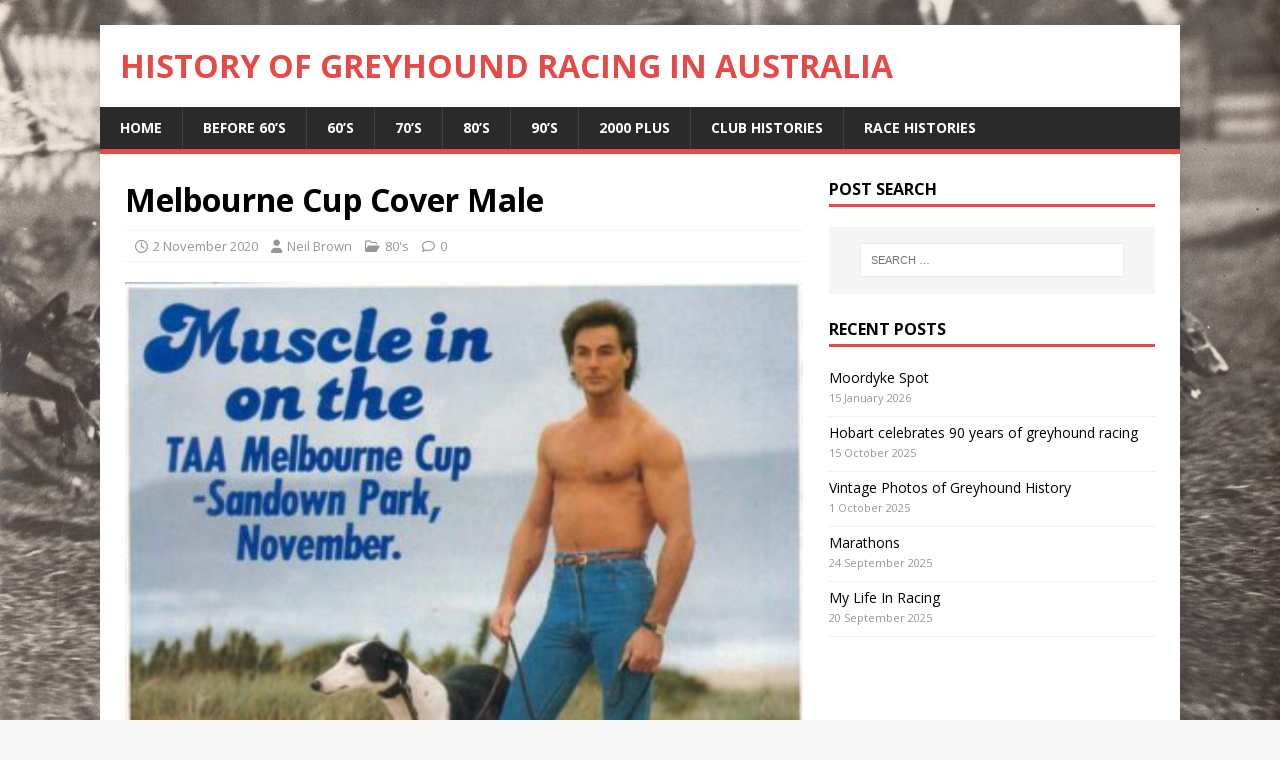

--- FILE ---
content_type: text/html; charset=UTF-8
request_url: https://historyofgreyhoundracing.com/melbourne-cup-cover-male/
body_size: 11049
content:
<!DOCTYPE html>
<html class="no-js" lang="en-AU">
<head>
<meta charset="UTF-8">
<meta name="viewport" content="width=device-width, initial-scale=1.0">
<link rel="profile" href="https://gmpg.org/xfn/11" />
<title>Melbourne Cup Cover Male &#8211; History of Greyhound Racing in Australia</title>
<meta name='robots' content='max-image-preview:large' />
<link rel='dns-prefetch' href='//www.googletagmanager.com' />
<link rel='dns-prefetch' href='//fonts.googleapis.com' />
<link rel="alternate" type="application/rss+xml" title="History of Greyhound Racing in Australia &raquo; Feed" href="https://historyofgreyhoundracing.com/feed/" />
<link rel="alternate" type="application/rss+xml" title="History of Greyhound Racing in Australia &raquo; Comments Feed" href="https://historyofgreyhoundracing.com/comments/feed/" />
<link rel="alternate" title="oEmbed (JSON)" type="application/json+oembed" href="https://historyofgreyhoundracing.com/wp-json/oembed/1.0/embed?url=https%3A%2F%2Fhistoryofgreyhoundracing.com%2Fmelbourne-cup-cover-male%2F" />
<link rel="alternate" title="oEmbed (XML)" type="text/xml+oembed" href="https://historyofgreyhoundracing.com/wp-json/oembed/1.0/embed?url=https%3A%2F%2Fhistoryofgreyhoundracing.com%2Fmelbourne-cup-cover-male%2F&#038;format=xml" />
<style id='wp-img-auto-sizes-contain-inline-css' type='text/css'>
img:is([sizes=auto i],[sizes^="auto," i]){contain-intrinsic-size:3000px 1500px}
/*# sourceURL=wp-img-auto-sizes-contain-inline-css */
</style>
<link rel='stylesheet' id='pt-cv-public-style-css' href='https://historyofgreyhoundracing.com/wp-content/plugins/content-views-query-and-display-post-page/public/assets/css/cv.css?ver=4.2.1' type='text/css' media='all' />
<style id='wp-emoji-styles-inline-css' type='text/css'>

	img.wp-smiley, img.emoji {
		display: inline !important;
		border: none !important;
		box-shadow: none !important;
		height: 1em !important;
		width: 1em !important;
		margin: 0 0.07em !important;
		vertical-align: -0.1em !important;
		background: none !important;
		padding: 0 !important;
	}
/*# sourceURL=wp-emoji-styles-inline-css */
</style>
<style id='wp-block-library-inline-css' type='text/css'>
:root{--wp-block-synced-color:#7a00df;--wp-block-synced-color--rgb:122,0,223;--wp-bound-block-color:var(--wp-block-synced-color);--wp-editor-canvas-background:#ddd;--wp-admin-theme-color:#007cba;--wp-admin-theme-color--rgb:0,124,186;--wp-admin-theme-color-darker-10:#006ba1;--wp-admin-theme-color-darker-10--rgb:0,107,160.5;--wp-admin-theme-color-darker-20:#005a87;--wp-admin-theme-color-darker-20--rgb:0,90,135;--wp-admin-border-width-focus:2px}@media (min-resolution:192dpi){:root{--wp-admin-border-width-focus:1.5px}}.wp-element-button{cursor:pointer}:root .has-very-light-gray-background-color{background-color:#eee}:root .has-very-dark-gray-background-color{background-color:#313131}:root .has-very-light-gray-color{color:#eee}:root .has-very-dark-gray-color{color:#313131}:root .has-vivid-green-cyan-to-vivid-cyan-blue-gradient-background{background:linear-gradient(135deg,#00d084,#0693e3)}:root .has-purple-crush-gradient-background{background:linear-gradient(135deg,#34e2e4,#4721fb 50%,#ab1dfe)}:root .has-hazy-dawn-gradient-background{background:linear-gradient(135deg,#faaca8,#dad0ec)}:root .has-subdued-olive-gradient-background{background:linear-gradient(135deg,#fafae1,#67a671)}:root .has-atomic-cream-gradient-background{background:linear-gradient(135deg,#fdd79a,#004a59)}:root .has-nightshade-gradient-background{background:linear-gradient(135deg,#330968,#31cdcf)}:root .has-midnight-gradient-background{background:linear-gradient(135deg,#020381,#2874fc)}:root{--wp--preset--font-size--normal:16px;--wp--preset--font-size--huge:42px}.has-regular-font-size{font-size:1em}.has-larger-font-size{font-size:2.625em}.has-normal-font-size{font-size:var(--wp--preset--font-size--normal)}.has-huge-font-size{font-size:var(--wp--preset--font-size--huge)}.has-text-align-center{text-align:center}.has-text-align-left{text-align:left}.has-text-align-right{text-align:right}.has-fit-text{white-space:nowrap!important}#end-resizable-editor-section{display:none}.aligncenter{clear:both}.items-justified-left{justify-content:flex-start}.items-justified-center{justify-content:center}.items-justified-right{justify-content:flex-end}.items-justified-space-between{justify-content:space-between}.screen-reader-text{border:0;clip-path:inset(50%);height:1px;margin:-1px;overflow:hidden;padding:0;position:absolute;width:1px;word-wrap:normal!important}.screen-reader-text:focus{background-color:#ddd;clip-path:none;color:#444;display:block;font-size:1em;height:auto;left:5px;line-height:normal;padding:15px 23px 14px;text-decoration:none;top:5px;width:auto;z-index:100000}html :where(.has-border-color){border-style:solid}html :where([style*=border-top-color]){border-top-style:solid}html :where([style*=border-right-color]){border-right-style:solid}html :where([style*=border-bottom-color]){border-bottom-style:solid}html :where([style*=border-left-color]){border-left-style:solid}html :where([style*=border-width]){border-style:solid}html :where([style*=border-top-width]){border-top-style:solid}html :where([style*=border-right-width]){border-right-style:solid}html :where([style*=border-bottom-width]){border-bottom-style:solid}html :where([style*=border-left-width]){border-left-style:solid}html :where(img[class*=wp-image-]){height:auto;max-width:100%}:where(figure){margin:0 0 1em}html :where(.is-position-sticky){--wp-admin--admin-bar--position-offset:var(--wp-admin--admin-bar--height,0px)}@media screen and (max-width:600px){html :where(.is-position-sticky){--wp-admin--admin-bar--position-offset:0px}}

/*# sourceURL=wp-block-library-inline-css */
</style><style id='global-styles-inline-css' type='text/css'>
:root{--wp--preset--aspect-ratio--square: 1;--wp--preset--aspect-ratio--4-3: 4/3;--wp--preset--aspect-ratio--3-4: 3/4;--wp--preset--aspect-ratio--3-2: 3/2;--wp--preset--aspect-ratio--2-3: 2/3;--wp--preset--aspect-ratio--16-9: 16/9;--wp--preset--aspect-ratio--9-16: 9/16;--wp--preset--color--black: #000000;--wp--preset--color--cyan-bluish-gray: #abb8c3;--wp--preset--color--white: #ffffff;--wp--preset--color--pale-pink: #f78da7;--wp--preset--color--vivid-red: #cf2e2e;--wp--preset--color--luminous-vivid-orange: #ff6900;--wp--preset--color--luminous-vivid-amber: #fcb900;--wp--preset--color--light-green-cyan: #7bdcb5;--wp--preset--color--vivid-green-cyan: #00d084;--wp--preset--color--pale-cyan-blue: #8ed1fc;--wp--preset--color--vivid-cyan-blue: #0693e3;--wp--preset--color--vivid-purple: #9b51e0;--wp--preset--gradient--vivid-cyan-blue-to-vivid-purple: linear-gradient(135deg,rgb(6,147,227) 0%,rgb(155,81,224) 100%);--wp--preset--gradient--light-green-cyan-to-vivid-green-cyan: linear-gradient(135deg,rgb(122,220,180) 0%,rgb(0,208,130) 100%);--wp--preset--gradient--luminous-vivid-amber-to-luminous-vivid-orange: linear-gradient(135deg,rgb(252,185,0) 0%,rgb(255,105,0) 100%);--wp--preset--gradient--luminous-vivid-orange-to-vivid-red: linear-gradient(135deg,rgb(255,105,0) 0%,rgb(207,46,46) 100%);--wp--preset--gradient--very-light-gray-to-cyan-bluish-gray: linear-gradient(135deg,rgb(238,238,238) 0%,rgb(169,184,195) 100%);--wp--preset--gradient--cool-to-warm-spectrum: linear-gradient(135deg,rgb(74,234,220) 0%,rgb(151,120,209) 20%,rgb(207,42,186) 40%,rgb(238,44,130) 60%,rgb(251,105,98) 80%,rgb(254,248,76) 100%);--wp--preset--gradient--blush-light-purple: linear-gradient(135deg,rgb(255,206,236) 0%,rgb(152,150,240) 100%);--wp--preset--gradient--blush-bordeaux: linear-gradient(135deg,rgb(254,205,165) 0%,rgb(254,45,45) 50%,rgb(107,0,62) 100%);--wp--preset--gradient--luminous-dusk: linear-gradient(135deg,rgb(255,203,112) 0%,rgb(199,81,192) 50%,rgb(65,88,208) 100%);--wp--preset--gradient--pale-ocean: linear-gradient(135deg,rgb(255,245,203) 0%,rgb(182,227,212) 50%,rgb(51,167,181) 100%);--wp--preset--gradient--electric-grass: linear-gradient(135deg,rgb(202,248,128) 0%,rgb(113,206,126) 100%);--wp--preset--gradient--midnight: linear-gradient(135deg,rgb(2,3,129) 0%,rgb(40,116,252) 100%);--wp--preset--font-size--small: 13px;--wp--preset--font-size--medium: 20px;--wp--preset--font-size--large: 36px;--wp--preset--font-size--x-large: 42px;--wp--preset--spacing--20: 0.44rem;--wp--preset--spacing--30: 0.67rem;--wp--preset--spacing--40: 1rem;--wp--preset--spacing--50: 1.5rem;--wp--preset--spacing--60: 2.25rem;--wp--preset--spacing--70: 3.38rem;--wp--preset--spacing--80: 5.06rem;--wp--preset--shadow--natural: 6px 6px 9px rgba(0, 0, 0, 0.2);--wp--preset--shadow--deep: 12px 12px 50px rgba(0, 0, 0, 0.4);--wp--preset--shadow--sharp: 6px 6px 0px rgba(0, 0, 0, 0.2);--wp--preset--shadow--outlined: 6px 6px 0px -3px rgb(255, 255, 255), 6px 6px rgb(0, 0, 0);--wp--preset--shadow--crisp: 6px 6px 0px rgb(0, 0, 0);}:where(.is-layout-flex){gap: 0.5em;}:where(.is-layout-grid){gap: 0.5em;}body .is-layout-flex{display: flex;}.is-layout-flex{flex-wrap: wrap;align-items: center;}.is-layout-flex > :is(*, div){margin: 0;}body .is-layout-grid{display: grid;}.is-layout-grid > :is(*, div){margin: 0;}:where(.wp-block-columns.is-layout-flex){gap: 2em;}:where(.wp-block-columns.is-layout-grid){gap: 2em;}:where(.wp-block-post-template.is-layout-flex){gap: 1.25em;}:where(.wp-block-post-template.is-layout-grid){gap: 1.25em;}.has-black-color{color: var(--wp--preset--color--black) !important;}.has-cyan-bluish-gray-color{color: var(--wp--preset--color--cyan-bluish-gray) !important;}.has-white-color{color: var(--wp--preset--color--white) !important;}.has-pale-pink-color{color: var(--wp--preset--color--pale-pink) !important;}.has-vivid-red-color{color: var(--wp--preset--color--vivid-red) !important;}.has-luminous-vivid-orange-color{color: var(--wp--preset--color--luminous-vivid-orange) !important;}.has-luminous-vivid-amber-color{color: var(--wp--preset--color--luminous-vivid-amber) !important;}.has-light-green-cyan-color{color: var(--wp--preset--color--light-green-cyan) !important;}.has-vivid-green-cyan-color{color: var(--wp--preset--color--vivid-green-cyan) !important;}.has-pale-cyan-blue-color{color: var(--wp--preset--color--pale-cyan-blue) !important;}.has-vivid-cyan-blue-color{color: var(--wp--preset--color--vivid-cyan-blue) !important;}.has-vivid-purple-color{color: var(--wp--preset--color--vivid-purple) !important;}.has-black-background-color{background-color: var(--wp--preset--color--black) !important;}.has-cyan-bluish-gray-background-color{background-color: var(--wp--preset--color--cyan-bluish-gray) !important;}.has-white-background-color{background-color: var(--wp--preset--color--white) !important;}.has-pale-pink-background-color{background-color: var(--wp--preset--color--pale-pink) !important;}.has-vivid-red-background-color{background-color: var(--wp--preset--color--vivid-red) !important;}.has-luminous-vivid-orange-background-color{background-color: var(--wp--preset--color--luminous-vivid-orange) !important;}.has-luminous-vivid-amber-background-color{background-color: var(--wp--preset--color--luminous-vivid-amber) !important;}.has-light-green-cyan-background-color{background-color: var(--wp--preset--color--light-green-cyan) !important;}.has-vivid-green-cyan-background-color{background-color: var(--wp--preset--color--vivid-green-cyan) !important;}.has-pale-cyan-blue-background-color{background-color: var(--wp--preset--color--pale-cyan-blue) !important;}.has-vivid-cyan-blue-background-color{background-color: var(--wp--preset--color--vivid-cyan-blue) !important;}.has-vivid-purple-background-color{background-color: var(--wp--preset--color--vivid-purple) !important;}.has-black-border-color{border-color: var(--wp--preset--color--black) !important;}.has-cyan-bluish-gray-border-color{border-color: var(--wp--preset--color--cyan-bluish-gray) !important;}.has-white-border-color{border-color: var(--wp--preset--color--white) !important;}.has-pale-pink-border-color{border-color: var(--wp--preset--color--pale-pink) !important;}.has-vivid-red-border-color{border-color: var(--wp--preset--color--vivid-red) !important;}.has-luminous-vivid-orange-border-color{border-color: var(--wp--preset--color--luminous-vivid-orange) !important;}.has-luminous-vivid-amber-border-color{border-color: var(--wp--preset--color--luminous-vivid-amber) !important;}.has-light-green-cyan-border-color{border-color: var(--wp--preset--color--light-green-cyan) !important;}.has-vivid-green-cyan-border-color{border-color: var(--wp--preset--color--vivid-green-cyan) !important;}.has-pale-cyan-blue-border-color{border-color: var(--wp--preset--color--pale-cyan-blue) !important;}.has-vivid-cyan-blue-border-color{border-color: var(--wp--preset--color--vivid-cyan-blue) !important;}.has-vivid-purple-border-color{border-color: var(--wp--preset--color--vivid-purple) !important;}.has-vivid-cyan-blue-to-vivid-purple-gradient-background{background: var(--wp--preset--gradient--vivid-cyan-blue-to-vivid-purple) !important;}.has-light-green-cyan-to-vivid-green-cyan-gradient-background{background: var(--wp--preset--gradient--light-green-cyan-to-vivid-green-cyan) !important;}.has-luminous-vivid-amber-to-luminous-vivid-orange-gradient-background{background: var(--wp--preset--gradient--luminous-vivid-amber-to-luminous-vivid-orange) !important;}.has-luminous-vivid-orange-to-vivid-red-gradient-background{background: var(--wp--preset--gradient--luminous-vivid-orange-to-vivid-red) !important;}.has-very-light-gray-to-cyan-bluish-gray-gradient-background{background: var(--wp--preset--gradient--very-light-gray-to-cyan-bluish-gray) !important;}.has-cool-to-warm-spectrum-gradient-background{background: var(--wp--preset--gradient--cool-to-warm-spectrum) !important;}.has-blush-light-purple-gradient-background{background: var(--wp--preset--gradient--blush-light-purple) !important;}.has-blush-bordeaux-gradient-background{background: var(--wp--preset--gradient--blush-bordeaux) !important;}.has-luminous-dusk-gradient-background{background: var(--wp--preset--gradient--luminous-dusk) !important;}.has-pale-ocean-gradient-background{background: var(--wp--preset--gradient--pale-ocean) !important;}.has-electric-grass-gradient-background{background: var(--wp--preset--gradient--electric-grass) !important;}.has-midnight-gradient-background{background: var(--wp--preset--gradient--midnight) !important;}.has-small-font-size{font-size: var(--wp--preset--font-size--small) !important;}.has-medium-font-size{font-size: var(--wp--preset--font-size--medium) !important;}.has-large-font-size{font-size: var(--wp--preset--font-size--large) !important;}.has-x-large-font-size{font-size: var(--wp--preset--font-size--x-large) !important;}
/*# sourceURL=global-styles-inline-css */
</style>

<style id='classic-theme-styles-inline-css' type='text/css'>
/*! This file is auto-generated */
.wp-block-button__link{color:#fff;background-color:#32373c;border-radius:9999px;box-shadow:none;text-decoration:none;padding:calc(.667em + 2px) calc(1.333em + 2px);font-size:1.125em}.wp-block-file__button{background:#32373c;color:#fff;text-decoration:none}
/*# sourceURL=/wp-includes/css/classic-themes.min.css */
</style>
<link rel='stylesheet' id='pdfp-public-css' href='https://historyofgreyhoundracing.com/wp-content/plugins/pdf-poster/build/public.css?ver=2.3.1' type='text/css' media='all' />
<link rel='stylesheet' id='rt-fontawsome-css' href='https://historyofgreyhoundracing.com/wp-content/plugins/the-post-grid/assets/vendor/font-awesome/css/font-awesome.min.css?ver=7.8.8' type='text/css' media='all' />
<link rel='stylesheet' id='rt-tpg-css' href='https://historyofgreyhoundracing.com/wp-content/plugins/the-post-grid/assets/css/thepostgrid.min.css?ver=7.8.8' type='text/css' media='all' />
<link rel='stylesheet' id='wpos-slick-style-css' href='https://historyofgreyhoundracing.com/wp-content/plugins/wp-responsive-recent-post-slider/assets/css/slick.css?ver=3.7.1' type='text/css' media='all' />
<link rel='stylesheet' id='wppsac-public-style-css' href='https://historyofgreyhoundracing.com/wp-content/plugins/wp-responsive-recent-post-slider/assets/css/recent-post-style.css?ver=3.7.1' type='text/css' media='all' />
<link rel='stylesheet' id='mh-google-fonts-css' href='https://fonts.googleapis.com/css?family=Open+Sans:400,400italic,700,600' type='text/css' media='all' />
<link rel='stylesheet' id='mh-magazine-lite-css' href='https://historyofgreyhoundracing.com/wp-content/themes/mh-magazine-lite/style.css?ver=2.10.0' type='text/css' media='all' />
<link rel='stylesheet' id='mh-font-awesome-css' href='https://historyofgreyhoundracing.com/wp-content/themes/mh-magazine-lite/includes/font-awesome.min.css' type='text/css' media='all' />
<link rel='stylesheet' id='tablepress-default-css' href='https://historyofgreyhoundracing.com/wp-content/plugins/tablepress/css/build/default.css?ver=3.2.6' type='text/css' media='all' />
<link rel='stylesheet' id='table-of-content-css' href='https://historyofgreyhoundracing.com/wp-content/plugins/cm-table-of-content/assets/css/table-of-content-frontend.css?ver=6.9' type='text/css' media='all' />
<!--n2css--><!--n2js--><script type="text/javascript" src="https://historyofgreyhoundracing.com/wp-includes/js/jquery/jquery.min.js?ver=3.7.1" id="jquery-core-js"></script>
<script type="text/javascript" src="https://historyofgreyhoundracing.com/wp-includes/js/jquery/jquery-migrate.min.js?ver=3.4.1" id="jquery-migrate-js"></script>
<script type="text/javascript" id="cmtoc-frontend-js-js-extra">
/* <![CDATA[ */
var cmtoc_data = {"jump_back_btn":""};
//# sourceURL=cmtoc-frontend-js-js-extra
/* ]]> */
</script>
<script type="text/javascript" src="https://historyofgreyhoundracing.com/wp-content/plugins/cm-table-of-content/assets/js/table-of-content-frontend.js?ver=6.9" id="cmtoc-frontend-js-js"></script>
<script type="text/javascript" id="3d-flip-book-client-locale-loader-js-extra">
/* <![CDATA[ */
var FB3D_CLIENT_LOCALE = {"ajaxurl":"https://historyofgreyhoundracing.com/wp-admin/admin-ajax.php","dictionary":{"Table of contents":"Table of contents","Close":"Close","Bookmarks":"Bookmarks","Thumbnails":"Thumbnails","Search":"Search","Share":"Share","Facebook":"Facebook","Twitter":"Twitter","Email":"Email","Play":"Play","Previous page":"Previous page","Next page":"Next page","Zoom in":"Zoom in","Zoom out":"Zoom out","Fit view":"Fit view","Auto play":"Auto play","Full screen":"Full screen","More":"More","Smart pan":"Smart pan","Single page":"Single page","Sounds":"Sounds","Stats":"Stats","Print":"Print","Download":"Download","Goto first page":"Goto first page","Goto last page":"Goto last page"},"images":"https://historyofgreyhoundracing.com/wp-content/plugins/interactive-3d-flipbook-powered-physics-engine/assets/images/","jsData":{"urls":[],"posts":{"ids_mis":[],"ids":[]},"pages":[],"firstPages":[],"bookCtrlProps":[],"bookTemplates":[]},"key":"3d-flip-book","pdfJS":{"pdfJsLib":"https://historyofgreyhoundracing.com/wp-content/plugins/interactive-3d-flipbook-powered-physics-engine/assets/js/pdf.min.js?ver=4.3.136","pdfJsWorker":"https://historyofgreyhoundracing.com/wp-content/plugins/interactive-3d-flipbook-powered-physics-engine/assets/js/pdf.worker.js?ver=4.3.136","stablePdfJsLib":"https://historyofgreyhoundracing.com/wp-content/plugins/interactive-3d-flipbook-powered-physics-engine/assets/js/stable/pdf.min.js?ver=2.5.207","stablePdfJsWorker":"https://historyofgreyhoundracing.com/wp-content/plugins/interactive-3d-flipbook-powered-physics-engine/assets/js/stable/pdf.worker.js?ver=2.5.207","pdfJsCMapUrl":"https://historyofgreyhoundracing.com/wp-content/plugins/interactive-3d-flipbook-powered-physics-engine/assets/cmaps/"},"cacheurl":"https://historyofgreyhoundracing.com/wp-content/uploads/3d-flip-book/cache/","pluginsurl":"https://historyofgreyhoundracing.com/wp-content/plugins/","pluginurl":"https://historyofgreyhoundracing.com/wp-content/plugins/interactive-3d-flipbook-powered-physics-engine/","thumbnailSize":{"width":"150","height":"150"},"version":"1.16.17"};
//# sourceURL=3d-flip-book-client-locale-loader-js-extra
/* ]]> */
</script>
<script type="text/javascript" src="https://historyofgreyhoundracing.com/wp-content/plugins/interactive-3d-flipbook-powered-physics-engine/assets/js/client-locale-loader.js?ver=1.16.17" id="3d-flip-book-client-locale-loader-js" async="async" data-wp-strategy="async"></script>
<script type="text/javascript" id="mh-scripts-js-extra">
/* <![CDATA[ */
var mh_magazine = {"text":{"toggle_menu":"Toggle Menu"}};
//# sourceURL=mh-scripts-js-extra
/* ]]> */
</script>
<script type="text/javascript" src="https://historyofgreyhoundracing.com/wp-content/themes/mh-magazine-lite/js/scripts.js?ver=2.10.0" id="mh-scripts-js"></script>

<!-- Google tag (gtag.js) snippet added by Site Kit -->
<!-- Google Analytics snippet added by Site Kit -->
<script type="text/javascript" src="https://www.googletagmanager.com/gtag/js?id=G-FLM348YB7G" id="google_gtagjs-js" async></script>
<script type="text/javascript" id="google_gtagjs-js-after">
/* <![CDATA[ */
window.dataLayer = window.dataLayer || [];function gtag(){dataLayer.push(arguments);}
gtag("set","linker",{"domains":["historyofgreyhoundracing.com"]});
gtag("js", new Date());
gtag("set", "developer_id.dZTNiMT", true);
gtag("config", "G-FLM348YB7G");
//# sourceURL=google_gtagjs-js-after
/* ]]> */
</script>
<link rel="https://api.w.org/" href="https://historyofgreyhoundracing.com/wp-json/" /><link rel="alternate" title="JSON" type="application/json" href="https://historyofgreyhoundracing.com/wp-json/wp/v2/posts/1226" /><link rel="EditURI" type="application/rsd+xml" title="RSD" href="https://historyofgreyhoundracing.com/xmlrpc.php?rsd" />
<meta name="generator" content="WordPress 6.9" />
<link rel="canonical" href="https://historyofgreyhoundracing.com/melbourne-cup-cover-male/" />
<link rel='shortlink' href='https://historyofgreyhoundracing.com/?p=1226' />
<meta name="generator" content="Site Kit by Google 1.168.0" />        <style>
                    </style>
        <style>
            :root {
                --tpg-primary-color: #0d6efd;
                --tpg-secondary-color: #0654c4;
                --tpg-primary-light: #c4d0ff
            }

                    </style>
		<!--[if lt IE 9]>
<script src="https://historyofgreyhoundracing.com/wp-content/themes/mh-magazine-lite/js/css3-mediaqueries.js"></script>
<![endif]-->
<style type="text/css" id="custom-background-css">
body.custom-background { background-image: url("https://historyofgreyhoundracing.com/wp-content/uploads/2020/10/History-Header-1.jpg"); background-position: center center; background-size: cover; background-repeat: no-repeat; background-attachment: fixed; }
</style>
	<link rel="icon" href="https://historyofgreyhoundracing.com/wp-content/uploads/2020/10/cropped-favicon-196x196-1-60x60.png" sizes="32x32" />
<link rel="icon" href="https://historyofgreyhoundracing.com/wp-content/uploads/2020/10/cropped-favicon-196x196-1-245x245.png" sizes="192x192" />
<link rel="apple-touch-icon" href="https://historyofgreyhoundracing.com/wp-content/uploads/2020/10/cropped-favicon-196x196-1-245x245.png" />
<meta name="msapplication-TileImage" content="https://historyofgreyhoundracing.com/wp-content/uploads/2020/10/cropped-favicon-196x196-1-300x300.png" />
</head>
<body id="mh-mobile" class="wp-singular post-template-default single single-post postid-1226 single-format-standard custom-background wp-theme-mh-magazine-lite rttpg rttpg-7.8.8 radius-frontend rttpg-body-wrap rttpg-flaticon mh-right-sb" itemscope="itemscope" itemtype="https://schema.org/WebPage">
<div class="mh-container mh-container-outer">
<div class="mh-header-mobile-nav mh-clearfix"></div>
<header class="mh-header" itemscope="itemscope" itemtype="https://schema.org/WPHeader">
	<div class="mh-container mh-container-inner mh-row mh-clearfix">
		<div class="mh-custom-header mh-clearfix">
<div class="mh-site-identity">
<div class="mh-site-logo" role="banner" itemscope="itemscope" itemtype="https://schema.org/Brand">
<style type="text/css" id="mh-header-css">.mh-header-title, .mh-header-tagline { color: #e64946; }</style>
<div class="mh-header-text">
<a class="mh-header-text-link" href="https://historyofgreyhoundracing.com/" title="History of Greyhound Racing in Australia" rel="home">
<h2 class="mh-header-title">History of Greyhound Racing in Australia</h2>
</a>
</div>
</div>
</div>
</div>
	</div>
	<div class="mh-main-nav-wrap">
		<nav class="mh-navigation mh-main-nav mh-container mh-container-inner mh-clearfix" itemscope="itemscope" itemtype="https://schema.org/SiteNavigationElement">
			<div class="menu-main-menu-container"><ul id="menu-main-menu" class="menu"><li id="menu-item-580" class="menu-item menu-item-type-custom menu-item-object-custom menu-item-580"><a href="/">Home</a></li>
<li id="menu-item-616" class="menu-item menu-item-type-post_type menu-item-object-page menu-item-616"><a href="https://historyofgreyhoundracing.com/before-60s/">Before 60’s</a></li>
<li id="menu-item-615" class="menu-item menu-item-type-post_type menu-item-object-page menu-item-615"><a href="https://historyofgreyhoundracing.com/60s/">60’s</a></li>
<li id="menu-item-614" class="menu-item menu-item-type-post_type menu-item-object-page menu-item-614"><a href="https://historyofgreyhoundracing.com/70s/">70’s</a></li>
<li id="menu-item-613" class="menu-item menu-item-type-post_type menu-item-object-page menu-item-613"><a href="https://historyofgreyhoundracing.com/80s/">80’s</a></li>
<li id="menu-item-612" class="menu-item menu-item-type-post_type menu-item-object-page menu-item-612"><a href="https://historyofgreyhoundracing.com/90s/">90’s</a></li>
<li id="menu-item-611" class="menu-item menu-item-type-post_type menu-item-object-page menu-item-611"><a href="https://historyofgreyhoundracing.com/2000-plus/">2000 Plus</a></li>
<li id="menu-item-3392" class="menu-item menu-item-type-post_type menu-item-object-page menu-item-3392"><a href="https://historyofgreyhoundracing.com/club-histories/">Club Histories</a></li>
<li id="menu-item-3393" class="menu-item menu-item-type-post_type menu-item-object-page menu-item-3393"><a href="https://historyofgreyhoundracing.com/race-histories/">Race Histories</a></li>
</ul></div>		</nav>
	</div>
</header><div class="mh-wrapper mh-clearfix">
	<div id="main-content" class="mh-content" role="main" itemprop="mainContentOfPage"><article id="post-1226" class="post-1226 post type-post status-publish format-standard has-post-thumbnail hentry category-80s">
	<header class="entry-header mh-clearfix"><h1 class="entry-title">Melbourne Cup Cover Male</h1><p class="mh-meta entry-meta">
<span class="entry-meta-date updated"><i class="far fa-clock"></i><a href="https://historyofgreyhoundracing.com/2020/11/">2 November 2020</a></span>
<span class="entry-meta-author author vcard"><i class="fa fa-user"></i><a class="fn" href="https://historyofgreyhoundracing.com/author/nbrown/">Neil Brown</a></span>
<span class="entry-meta-categories"><i class="far fa-folder-open"></i><a href="https://historyofgreyhoundracing.com/category/80s/" rel="category tag">80's</a></span>
<span class="entry-meta-comments"><i class="far fa-comment"></i><a class="mh-comment-scroll" href="https://historyofgreyhoundracing.com/melbourne-cup-cover-male/#mh-comments">0</a></span>
</p>
	</header>
		<div class="entry-content mh-clearfix">
<figure class="entry-thumbnail">
<img src="https://historyofgreyhoundracing.com/wp-content/uploads/2020/11/cup-cover-385x381.jpg" alt="" title="cup cover" />
</figure>
<p>A Male promoting the Cup.</p>
<p>&nbsp;</p>
	</div></article><nav class="mh-post-nav mh-row mh-clearfix" itemscope="itemscope" itemtype="https://schema.org/SiteNavigationElement">
<div class="mh-col-1-2 mh-post-nav-item mh-post-nav-prev">
<a href="https://historyofgreyhoundracing.com/go-wild-teddy/" rel="prev"><img width="80" height="60" src="https://historyofgreyhoundracing.com/wp-content/uploads/2020/11/TED-1-80x60.jpg" class="attachment-mh-magazine-lite-small size-mh-magazine-lite-small wp-post-image" alt="" decoding="async" srcset="https://historyofgreyhoundracing.com/wp-content/uploads/2020/11/TED-1-80x60.jpg 80w, https://historyofgreyhoundracing.com/wp-content/uploads/2020/11/TED-1-300x220.jpg 300w, https://historyofgreyhoundracing.com/wp-content/uploads/2020/11/TED-1-150x110.jpg 150w, https://historyofgreyhoundracing.com/wp-content/uploads/2020/11/TED-1-768x563.jpg 768w, https://historyofgreyhoundracing.com/wp-content/uploads/2020/11/TED-1-598x438.jpg 598w, https://historyofgreyhoundracing.com/wp-content/uploads/2020/11/TED-1-520x381.jpg 520w, https://historyofgreyhoundracing.com/wp-content/uploads/2020/11/TED-1-678x497.jpg 678w, https://historyofgreyhoundracing.com/wp-content/uploads/2020/11/TED-1-326x239.jpg 326w, https://historyofgreyhoundracing.com/wp-content/uploads/2020/11/TED-1.jpg 785w" sizes="(max-width: 80px) 100vw, 80px" /><span>Previous</span><p>Go Wild Teddy</p></a></div>
<div class="mh-col-1-2 mh-post-nav-item mh-post-nav-next">
<a href="https://historyofgreyhoundracing.com/cyrus-the-virus/" rel="next"><img width="80" height="54" src="https://historyofgreyhoundracing.com/wp-content/uploads/2020/11/Cyrus-The-Virus-80x54.jpg" class="attachment-mh-magazine-lite-small size-mh-magazine-lite-small wp-post-image" alt="" decoding="async" srcset="https://historyofgreyhoundracing.com/wp-content/uploads/2020/11/Cyrus-The-Virus-80x54.jpg 80w, https://historyofgreyhoundracing.com/wp-content/uploads/2020/11/Cyrus-The-Virus-300x201.jpg 300w, https://historyofgreyhoundracing.com/wp-content/uploads/2020/11/Cyrus-The-Virus-1024x685.jpg 1024w, https://historyofgreyhoundracing.com/wp-content/uploads/2020/11/Cyrus-The-Virus-150x100.jpg 150w, https://historyofgreyhoundracing.com/wp-content/uploads/2020/11/Cyrus-The-Virus-768x514.jpg 768w, https://historyofgreyhoundracing.com/wp-content/uploads/2020/11/Cyrus-The-Virus-1536x1027.jpg 1536w, https://historyofgreyhoundracing.com/wp-content/uploads/2020/11/Cyrus-The-Virus-655x438.jpg 655w, https://historyofgreyhoundracing.com/wp-content/uploads/2020/11/Cyrus-The-Virus-570x381.jpg 570w, https://historyofgreyhoundracing.com/wp-content/uploads/2020/11/Cyrus-The-Virus-678x454.jpg 678w, https://historyofgreyhoundracing.com/wp-content/uploads/2020/11/Cyrus-The-Virus-326x218.jpg 326w, https://historyofgreyhoundracing.com/wp-content/uploads/2020/11/Cyrus-The-Virus.jpg 1776w" sizes="(max-width: 80px) 100vw, 80px" /><span>Next</span><p>Cyrus The Virus</p></a></div>
</nav>
	</div>
	<aside class="mh-widget-col-1 mh-sidebar" itemscope="itemscope" itemtype="https://schema.org/WPSideBar"><div id="search-4" class="mh-widget widget_search"><h4 class="mh-widget-title"><span class="mh-widget-title-inner">Post Search</span></h4><form role="search" method="get" class="search-form" action="https://historyofgreyhoundracing.com/">
				<label>
					<span class="screen-reader-text">Search for:</span>
					<input type="search" class="search-field" placeholder="Search &hellip;" value="" name="s" />
				</label>
				<input type="submit" class="search-submit" value="Search" />
			</form></div>
		<div id="recent-posts-4" class="mh-widget widget_recent_entries">
		<h4 class="mh-widget-title"><span class="mh-widget-title-inner">Recent Posts</span></h4>
		<ul>
											<li>
					<a href="https://historyofgreyhoundracing.com/moordyke-spot/">Moordyke Spot</a>
											<span class="post-date">15 January 2026</span>
									</li>
											<li>
					<a href="https://historyofgreyhoundracing.com/hobart-celebrates-90-years-of-greyhound-racing/">Hobart celebrates 90 years of greyhound racing</a>
											<span class="post-date">15 October 2025</span>
									</li>
											<li>
					<a href="https://historyofgreyhoundracing.com/vintage-photos-of-greyhound-history/">Vintage Photos of Greyhound History</a>
											<span class="post-date">1 October 2025</span>
									</li>
											<li>
					<a href="https://historyofgreyhoundracing.com/marathons-2/">Marathons</a>
											<span class="post-date">24 September 2025</span>
									</li>
											<li>
					<a href="https://historyofgreyhoundracing.com/my-life-in-racing/">My Life In Racing</a>
											<span class="post-date">20 September 2025</span>
									</li>
					</ul>

		</div></aside></div>
<footer class="mh-footer" itemscope="itemscope" itemtype="https://schema.org/WPFooter">
<div class="mh-container mh-container-inner mh-footer-widgets mh-row mh-clearfix">
<div class="mh-col-1-4 mh-widget-col-1 mh-footer-4-cols  mh-footer-area mh-footer-1">
<div id="nav_menu-3" class="mh-footer-widget widget_nav_menu"><h6 class="mh-widget-title mh-footer-widget-title"><span class="mh-widget-title-inner mh-footer-widget-title-inner">Honour Roles</span></h6><div class="menu-honour-roles-container"><ul id="menu-honour-roles" class="menu"><li id="menu-item-11173" class="menu-item menu-item-type-post_type menu-item-object-page menu-item-11173"><a href="https://historyofgreyhoundracing.com/agra-gca-honour-rolls-victoria/">AGRA-GCA Honour Rolls – Victoria</a></li>
<li id="menu-item-904" class="menu-item menu-item-type-post_type menu-item-object-page menu-item-904"><a href="https://historyofgreyhoundracing.com/agra-gca-honour-rolls-new-south-wales/">New South Wales</a></li>
<li id="menu-item-901" class="menu-item menu-item-type-post_type menu-item-object-page menu-item-901"><a href="https://historyofgreyhoundracing.com/agra-gca-honour-rolls-queensland/">Queensland</a></li>
<li id="menu-item-902" class="menu-item menu-item-type-post_type menu-item-object-page menu-item-902"><a href="https://historyofgreyhoundracing.com/agra-gca-honour-rolls-western-australia/">Western Australia</a></li>
<li id="menu-item-903" class="menu-item menu-item-type-post_type menu-item-object-page menu-item-903"><a href="https://historyofgreyhoundracing.com/agra-gca-honour-rolls-south-australia/">South Australia</a></li>
<li id="menu-item-819" class="menu-item menu-item-type-post_type menu-item-object-page menu-item-819"><a href="https://historyofgreyhoundracing.com/agra-gca-honour-rolls-tasmania/">Tasmania</a></li>
<li id="menu-item-906" class="menu-item menu-item-type-post_type menu-item-object-page menu-item-906"><a href="https://historyofgreyhoundracing.com/agra-gca-honour-rolls-national-sprint-distance-darwin-cup/">National Sprint &#038; Distance-Darwin Cup</a></li>
</ul></div></div></div>
<div class="mh-col-1-4 mh-widget-col-1 mh-footer-4-cols  mh-footer-area mh-footer-2">
<div id="nav_menu-7" class="mh-footer-widget widget_nav_menu"><h6 class="mh-widget-title mh-footer-widget-title"><span class="mh-widget-title-inner mh-footer-widget-title-inner">Race Results</span></h6><div class="menu-greyhound-search-container"><ul id="menu-greyhound-search" class="menu"><li id="menu-item-838" class="menu-item menu-item-type-custom menu-item-object-custom menu-item-838"><a href="https://fasttrack.grv.org.au/">GRV Fastrack</a></li>
<li id="menu-item-839" class="menu-item menu-item-type-custom menu-item-object-custom menu-item-839"><a href="https://www.thegreyhoundrecorder.com.au/results/">Greyhound Recorder</a></li>
<li id="menu-item-840" class="menu-item menu-item-type-custom menu-item-object-custom menu-item-840"><a href="http://www.greyhound-data.com/">Greyhound Data</a></li>
</ul></div></div></div>
<div class="mh-col-1-4 mh-widget-col-1 mh-footer-4-cols  mh-footer-area mh-footer-3">
<div id="nav_menu-8" class="mh-footer-widget widget_nav_menu"><h6 class="mh-widget-title mh-footer-widget-title"><span class="mh-widget-title-inner mh-footer-widget-title-inner">Stakes and Hall of Fame</span></h6><div class="menu-records-container"><ul id="menu-records" class="menu"><li id="menu-item-831" class="menu-item menu-item-type-custom menu-item-object-custom menu-item-831"><a href="https://greyhoundclubsaustralia.com.au/gca-group-racing/group-race-results/">Group Race Results 1927 to 2020</a></li>
<li id="menu-item-908" class="menu-item menu-item-type-post_type menu-item-object-page menu-item-908"><a href="https://historyofgreyhoundracing.com/australias-highest-stake-earners/">Australia’s Highest Stake Earners</a></li>
<li id="menu-item-1410" class="menu-item menu-item-type-custom menu-item-object-custom menu-item-1410"><a href="https://greyhoundclubsaustralia.com.au/gca-group-racing/hall-of-fame/">AGRA-GCA Hall of Fame</a></li>
<li id="menu-item-1411" class="menu-item menu-item-type-custom menu-item-object-custom menu-item-1411"><a href="https://www.grv.org.au/hall-of-fame/">GRV Hall of Fame</a></li>
<li id="menu-item-1412" class="menu-item menu-item-type-custom menu-item-object-custom menu-item-1412"><a href="http://tasmaniangreyhoundhalloffame.com.au/">Tasmanian Hall of Fame</a></li>
<li id="menu-item-1489" class="menu-item menu-item-type-custom menu-item-object-custom menu-item-1489"><a href="https://www.rwwa.com.au/club-events/wa-racing-hall-of-fame/inductees/">West Australian Hall of Fame</a></li>
</ul></div></div></div>
<div class="mh-col-1-4 mh-widget-col-1 mh-footer-4-cols  mh-footer-area mh-footer-4">
<div id="nav_menu-6" class="mh-footer-widget widget_nav_menu"><h6 class="mh-widget-title mh-footer-widget-title"><span class="mh-widget-title-inner mh-footer-widget-title-inner">More</span></h6><div class="menu-more-container"><ul id="menu-more" class="menu"><li id="menu-item-632" class="menu-item menu-item-type-post_type menu-item-object-page menu-item-632"><a href="https://historyofgreyhoundracing.com/about/">About us</a></li>
<li id="menu-item-633" class="menu-item menu-item-type-post_type menu-item-object-page menu-item-633"><a href="https://historyofgreyhoundracing.com/contact/">Contact us</a></li>
<li id="menu-item-634" class="menu-item menu-item-type-custom menu-item-object-custom menu-item-634"><a rel="privacy-policy" href="https://historyofgreyhoundracing.com/privacy-policy/">Privacy Policy</a></li>
</ul></div></div></div>
</div>
</footer>
<div class="mh-copyright-wrap">
	<div class="mh-container mh-container-inner mh-clearfix">
		<p class="mh-copyright">Copyright &copy; 2026 | WordPress Theme by <a href="https://mhthemes.com/themes/mh-magazine/?utm_source=customer&#038;utm_medium=link&#038;utm_campaign=MH+Magazine+Lite" rel="nofollow">MH Themes</a></p>
	</div>
</div>
</div><!-- .mh-container-outer -->
<script type="speculationrules">
{"prefetch":[{"source":"document","where":{"and":[{"href_matches":"/*"},{"not":{"href_matches":["/wp-*.php","/wp-admin/*","/wp-content/uploads/*","/wp-content/*","/wp-content/plugins/*","/wp-content/themes/mh-magazine-lite/*","/*\\?(.+)"]}},{"not":{"selector_matches":"a[rel~=\"nofollow\"]"}},{"not":{"selector_matches":".no-prefetch, .no-prefetch a"}}]},"eagerness":"conservative"}]}
</script>
<script type="text/javascript" id="pt-cv-content-views-script-js-extra">
/* <![CDATA[ */
var PT_CV_PUBLIC = {"_prefix":"pt-cv-","page_to_show":"5","_nonce":"8967cc882f","is_admin":"","is_mobile":"","ajaxurl":"https://historyofgreyhoundracing.com/wp-admin/admin-ajax.php","lang":"","loading_image_src":"[data-uri]"};
var PT_CV_PAGINATION = {"first":"\u00ab","prev":"\u2039","next":"\u203a","last":"\u00bb","goto_first":"Go to first page","goto_prev":"Go to previous page","goto_next":"Go to next page","goto_last":"Go to last page","current_page":"Current page is","goto_page":"Go to page"};
//# sourceURL=pt-cv-content-views-script-js-extra
/* ]]> */
</script>
<script type="text/javascript" src="https://historyofgreyhoundracing.com/wp-content/plugins/content-views-query-and-display-post-page/public/assets/js/cv.js?ver=4.2.1" id="pt-cv-content-views-script-js"></script>
<script id="wp-emoji-settings" type="application/json">
{"baseUrl":"https://s.w.org/images/core/emoji/17.0.2/72x72/","ext":".png","svgUrl":"https://s.w.org/images/core/emoji/17.0.2/svg/","svgExt":".svg","source":{"concatemoji":"https://historyofgreyhoundracing.com/wp-includes/js/wp-emoji-release.min.js?ver=6.9"}}
</script>
<script type="module">
/* <![CDATA[ */
/*! This file is auto-generated */
const a=JSON.parse(document.getElementById("wp-emoji-settings").textContent),o=(window._wpemojiSettings=a,"wpEmojiSettingsSupports"),s=["flag","emoji"];function i(e){try{var t={supportTests:e,timestamp:(new Date).valueOf()};sessionStorage.setItem(o,JSON.stringify(t))}catch(e){}}function c(e,t,n){e.clearRect(0,0,e.canvas.width,e.canvas.height),e.fillText(t,0,0);t=new Uint32Array(e.getImageData(0,0,e.canvas.width,e.canvas.height).data);e.clearRect(0,0,e.canvas.width,e.canvas.height),e.fillText(n,0,0);const a=new Uint32Array(e.getImageData(0,0,e.canvas.width,e.canvas.height).data);return t.every((e,t)=>e===a[t])}function p(e,t){e.clearRect(0,0,e.canvas.width,e.canvas.height),e.fillText(t,0,0);var n=e.getImageData(16,16,1,1);for(let e=0;e<n.data.length;e++)if(0!==n.data[e])return!1;return!0}function u(e,t,n,a){switch(t){case"flag":return n(e,"\ud83c\udff3\ufe0f\u200d\u26a7\ufe0f","\ud83c\udff3\ufe0f\u200b\u26a7\ufe0f")?!1:!n(e,"\ud83c\udde8\ud83c\uddf6","\ud83c\udde8\u200b\ud83c\uddf6")&&!n(e,"\ud83c\udff4\udb40\udc67\udb40\udc62\udb40\udc65\udb40\udc6e\udb40\udc67\udb40\udc7f","\ud83c\udff4\u200b\udb40\udc67\u200b\udb40\udc62\u200b\udb40\udc65\u200b\udb40\udc6e\u200b\udb40\udc67\u200b\udb40\udc7f");case"emoji":return!a(e,"\ud83e\u1fac8")}return!1}function f(e,t,n,a){let r;const o=(r="undefined"!=typeof WorkerGlobalScope&&self instanceof WorkerGlobalScope?new OffscreenCanvas(300,150):document.createElement("canvas")).getContext("2d",{willReadFrequently:!0}),s=(o.textBaseline="top",o.font="600 32px Arial",{});return e.forEach(e=>{s[e]=t(o,e,n,a)}),s}function r(e){var t=document.createElement("script");t.src=e,t.defer=!0,document.head.appendChild(t)}a.supports={everything:!0,everythingExceptFlag:!0},new Promise(t=>{let n=function(){try{var e=JSON.parse(sessionStorage.getItem(o));if("object"==typeof e&&"number"==typeof e.timestamp&&(new Date).valueOf()<e.timestamp+604800&&"object"==typeof e.supportTests)return e.supportTests}catch(e){}return null}();if(!n){if("undefined"!=typeof Worker&&"undefined"!=typeof OffscreenCanvas&&"undefined"!=typeof URL&&URL.createObjectURL&&"undefined"!=typeof Blob)try{var e="postMessage("+f.toString()+"("+[JSON.stringify(s),u.toString(),c.toString(),p.toString()].join(",")+"));",a=new Blob([e],{type:"text/javascript"});const r=new Worker(URL.createObjectURL(a),{name:"wpTestEmojiSupports"});return void(r.onmessage=e=>{i(n=e.data),r.terminate(),t(n)})}catch(e){}i(n=f(s,u,c,p))}t(n)}).then(e=>{for(const n in e)a.supports[n]=e[n],a.supports.everything=a.supports.everything&&a.supports[n],"flag"!==n&&(a.supports.everythingExceptFlag=a.supports.everythingExceptFlag&&a.supports[n]);var t;a.supports.everythingExceptFlag=a.supports.everythingExceptFlag&&!a.supports.flag,a.supports.everything||((t=a.source||{}).concatemoji?r(t.concatemoji):t.wpemoji&&t.twemoji&&(r(t.twemoji),r(t.wpemoji)))});
//# sourceURL=https://historyofgreyhoundracing.com/wp-includes/js/wp-emoji-loader.min.js
/* ]]> */
</script>
<script defer src="https://static.cloudflareinsights.com/beacon.min.js/vcd15cbe7772f49c399c6a5babf22c1241717689176015" integrity="sha512-ZpsOmlRQV6y907TI0dKBHq9Md29nnaEIPlkf84rnaERnq6zvWvPUqr2ft8M1aS28oN72PdrCzSjY4U6VaAw1EQ==" data-cf-beacon='{"version":"2024.11.0","token":"a63394c14b7b47e2bfe78ffd0703d655","r":1,"server_timing":{"name":{"cfCacheStatus":true,"cfEdge":true,"cfExtPri":true,"cfL4":true,"cfOrigin":true,"cfSpeedBrain":true},"location_startswith":null}}' crossorigin="anonymous"></script>
</body>
</html>